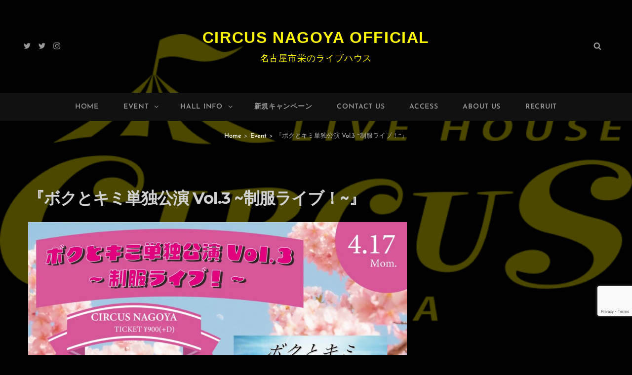

--- FILE ---
content_type: text/html; charset=utf-8
request_url: https://www.google.com/recaptcha/api2/anchor?ar=1&k=6LfzwVcfAAAAAGOsAEdgKRprll_pVo7-TJnkjZXa&co=aHR0cHM6Ly93d3cua3N0YWdlLWVudGVydGFpbm1lbnQuY29tOjQ0Mw..&hl=en&v=cLm1zuaUXPLFw7nzKiQTH1dX&size=invisible&anchor-ms=20000&execute-ms=15000&cb=l2195kj3rapl
body_size: 45158
content:
<!DOCTYPE HTML><html dir="ltr" lang="en"><head><meta http-equiv="Content-Type" content="text/html; charset=UTF-8">
<meta http-equiv="X-UA-Compatible" content="IE=edge">
<title>reCAPTCHA</title>
<style type="text/css">
/* cyrillic-ext */
@font-face {
  font-family: 'Roboto';
  font-style: normal;
  font-weight: 400;
  src: url(//fonts.gstatic.com/s/roboto/v18/KFOmCnqEu92Fr1Mu72xKKTU1Kvnz.woff2) format('woff2');
  unicode-range: U+0460-052F, U+1C80-1C8A, U+20B4, U+2DE0-2DFF, U+A640-A69F, U+FE2E-FE2F;
}
/* cyrillic */
@font-face {
  font-family: 'Roboto';
  font-style: normal;
  font-weight: 400;
  src: url(//fonts.gstatic.com/s/roboto/v18/KFOmCnqEu92Fr1Mu5mxKKTU1Kvnz.woff2) format('woff2');
  unicode-range: U+0301, U+0400-045F, U+0490-0491, U+04B0-04B1, U+2116;
}
/* greek-ext */
@font-face {
  font-family: 'Roboto';
  font-style: normal;
  font-weight: 400;
  src: url(//fonts.gstatic.com/s/roboto/v18/KFOmCnqEu92Fr1Mu7mxKKTU1Kvnz.woff2) format('woff2');
  unicode-range: U+1F00-1FFF;
}
/* greek */
@font-face {
  font-family: 'Roboto';
  font-style: normal;
  font-weight: 400;
  src: url(//fonts.gstatic.com/s/roboto/v18/KFOmCnqEu92Fr1Mu4WxKKTU1Kvnz.woff2) format('woff2');
  unicode-range: U+0370-0377, U+037A-037F, U+0384-038A, U+038C, U+038E-03A1, U+03A3-03FF;
}
/* vietnamese */
@font-face {
  font-family: 'Roboto';
  font-style: normal;
  font-weight: 400;
  src: url(//fonts.gstatic.com/s/roboto/v18/KFOmCnqEu92Fr1Mu7WxKKTU1Kvnz.woff2) format('woff2');
  unicode-range: U+0102-0103, U+0110-0111, U+0128-0129, U+0168-0169, U+01A0-01A1, U+01AF-01B0, U+0300-0301, U+0303-0304, U+0308-0309, U+0323, U+0329, U+1EA0-1EF9, U+20AB;
}
/* latin-ext */
@font-face {
  font-family: 'Roboto';
  font-style: normal;
  font-weight: 400;
  src: url(//fonts.gstatic.com/s/roboto/v18/KFOmCnqEu92Fr1Mu7GxKKTU1Kvnz.woff2) format('woff2');
  unicode-range: U+0100-02BA, U+02BD-02C5, U+02C7-02CC, U+02CE-02D7, U+02DD-02FF, U+0304, U+0308, U+0329, U+1D00-1DBF, U+1E00-1E9F, U+1EF2-1EFF, U+2020, U+20A0-20AB, U+20AD-20C0, U+2113, U+2C60-2C7F, U+A720-A7FF;
}
/* latin */
@font-face {
  font-family: 'Roboto';
  font-style: normal;
  font-weight: 400;
  src: url(//fonts.gstatic.com/s/roboto/v18/KFOmCnqEu92Fr1Mu4mxKKTU1Kg.woff2) format('woff2');
  unicode-range: U+0000-00FF, U+0131, U+0152-0153, U+02BB-02BC, U+02C6, U+02DA, U+02DC, U+0304, U+0308, U+0329, U+2000-206F, U+20AC, U+2122, U+2191, U+2193, U+2212, U+2215, U+FEFF, U+FFFD;
}
/* cyrillic-ext */
@font-face {
  font-family: 'Roboto';
  font-style: normal;
  font-weight: 500;
  src: url(//fonts.gstatic.com/s/roboto/v18/KFOlCnqEu92Fr1MmEU9fCRc4AMP6lbBP.woff2) format('woff2');
  unicode-range: U+0460-052F, U+1C80-1C8A, U+20B4, U+2DE0-2DFF, U+A640-A69F, U+FE2E-FE2F;
}
/* cyrillic */
@font-face {
  font-family: 'Roboto';
  font-style: normal;
  font-weight: 500;
  src: url(//fonts.gstatic.com/s/roboto/v18/KFOlCnqEu92Fr1MmEU9fABc4AMP6lbBP.woff2) format('woff2');
  unicode-range: U+0301, U+0400-045F, U+0490-0491, U+04B0-04B1, U+2116;
}
/* greek-ext */
@font-face {
  font-family: 'Roboto';
  font-style: normal;
  font-weight: 500;
  src: url(//fonts.gstatic.com/s/roboto/v18/KFOlCnqEu92Fr1MmEU9fCBc4AMP6lbBP.woff2) format('woff2');
  unicode-range: U+1F00-1FFF;
}
/* greek */
@font-face {
  font-family: 'Roboto';
  font-style: normal;
  font-weight: 500;
  src: url(//fonts.gstatic.com/s/roboto/v18/KFOlCnqEu92Fr1MmEU9fBxc4AMP6lbBP.woff2) format('woff2');
  unicode-range: U+0370-0377, U+037A-037F, U+0384-038A, U+038C, U+038E-03A1, U+03A3-03FF;
}
/* vietnamese */
@font-face {
  font-family: 'Roboto';
  font-style: normal;
  font-weight: 500;
  src: url(//fonts.gstatic.com/s/roboto/v18/KFOlCnqEu92Fr1MmEU9fCxc4AMP6lbBP.woff2) format('woff2');
  unicode-range: U+0102-0103, U+0110-0111, U+0128-0129, U+0168-0169, U+01A0-01A1, U+01AF-01B0, U+0300-0301, U+0303-0304, U+0308-0309, U+0323, U+0329, U+1EA0-1EF9, U+20AB;
}
/* latin-ext */
@font-face {
  font-family: 'Roboto';
  font-style: normal;
  font-weight: 500;
  src: url(//fonts.gstatic.com/s/roboto/v18/KFOlCnqEu92Fr1MmEU9fChc4AMP6lbBP.woff2) format('woff2');
  unicode-range: U+0100-02BA, U+02BD-02C5, U+02C7-02CC, U+02CE-02D7, U+02DD-02FF, U+0304, U+0308, U+0329, U+1D00-1DBF, U+1E00-1E9F, U+1EF2-1EFF, U+2020, U+20A0-20AB, U+20AD-20C0, U+2113, U+2C60-2C7F, U+A720-A7FF;
}
/* latin */
@font-face {
  font-family: 'Roboto';
  font-style: normal;
  font-weight: 500;
  src: url(//fonts.gstatic.com/s/roboto/v18/KFOlCnqEu92Fr1MmEU9fBBc4AMP6lQ.woff2) format('woff2');
  unicode-range: U+0000-00FF, U+0131, U+0152-0153, U+02BB-02BC, U+02C6, U+02DA, U+02DC, U+0304, U+0308, U+0329, U+2000-206F, U+20AC, U+2122, U+2191, U+2193, U+2212, U+2215, U+FEFF, U+FFFD;
}
/* cyrillic-ext */
@font-face {
  font-family: 'Roboto';
  font-style: normal;
  font-weight: 900;
  src: url(//fonts.gstatic.com/s/roboto/v18/KFOlCnqEu92Fr1MmYUtfCRc4AMP6lbBP.woff2) format('woff2');
  unicode-range: U+0460-052F, U+1C80-1C8A, U+20B4, U+2DE0-2DFF, U+A640-A69F, U+FE2E-FE2F;
}
/* cyrillic */
@font-face {
  font-family: 'Roboto';
  font-style: normal;
  font-weight: 900;
  src: url(//fonts.gstatic.com/s/roboto/v18/KFOlCnqEu92Fr1MmYUtfABc4AMP6lbBP.woff2) format('woff2');
  unicode-range: U+0301, U+0400-045F, U+0490-0491, U+04B0-04B1, U+2116;
}
/* greek-ext */
@font-face {
  font-family: 'Roboto';
  font-style: normal;
  font-weight: 900;
  src: url(//fonts.gstatic.com/s/roboto/v18/KFOlCnqEu92Fr1MmYUtfCBc4AMP6lbBP.woff2) format('woff2');
  unicode-range: U+1F00-1FFF;
}
/* greek */
@font-face {
  font-family: 'Roboto';
  font-style: normal;
  font-weight: 900;
  src: url(//fonts.gstatic.com/s/roboto/v18/KFOlCnqEu92Fr1MmYUtfBxc4AMP6lbBP.woff2) format('woff2');
  unicode-range: U+0370-0377, U+037A-037F, U+0384-038A, U+038C, U+038E-03A1, U+03A3-03FF;
}
/* vietnamese */
@font-face {
  font-family: 'Roboto';
  font-style: normal;
  font-weight: 900;
  src: url(//fonts.gstatic.com/s/roboto/v18/KFOlCnqEu92Fr1MmYUtfCxc4AMP6lbBP.woff2) format('woff2');
  unicode-range: U+0102-0103, U+0110-0111, U+0128-0129, U+0168-0169, U+01A0-01A1, U+01AF-01B0, U+0300-0301, U+0303-0304, U+0308-0309, U+0323, U+0329, U+1EA0-1EF9, U+20AB;
}
/* latin-ext */
@font-face {
  font-family: 'Roboto';
  font-style: normal;
  font-weight: 900;
  src: url(//fonts.gstatic.com/s/roboto/v18/KFOlCnqEu92Fr1MmYUtfChc4AMP6lbBP.woff2) format('woff2');
  unicode-range: U+0100-02BA, U+02BD-02C5, U+02C7-02CC, U+02CE-02D7, U+02DD-02FF, U+0304, U+0308, U+0329, U+1D00-1DBF, U+1E00-1E9F, U+1EF2-1EFF, U+2020, U+20A0-20AB, U+20AD-20C0, U+2113, U+2C60-2C7F, U+A720-A7FF;
}
/* latin */
@font-face {
  font-family: 'Roboto';
  font-style: normal;
  font-weight: 900;
  src: url(//fonts.gstatic.com/s/roboto/v18/KFOlCnqEu92Fr1MmYUtfBBc4AMP6lQ.woff2) format('woff2');
  unicode-range: U+0000-00FF, U+0131, U+0152-0153, U+02BB-02BC, U+02C6, U+02DA, U+02DC, U+0304, U+0308, U+0329, U+2000-206F, U+20AC, U+2122, U+2191, U+2193, U+2212, U+2215, U+FEFF, U+FFFD;
}

</style>
<link rel="stylesheet" type="text/css" href="https://www.gstatic.com/recaptcha/releases/cLm1zuaUXPLFw7nzKiQTH1dX/styles__ltr.css">
<script nonce="sLuUuoUUv3NcbvUUHAaFLg" type="text/javascript">window['__recaptcha_api'] = 'https://www.google.com/recaptcha/api2/';</script>
<script type="text/javascript" src="https://www.gstatic.com/recaptcha/releases/cLm1zuaUXPLFw7nzKiQTH1dX/recaptcha__en.js" nonce="sLuUuoUUv3NcbvUUHAaFLg">
      
    </script></head>
<body><div id="rc-anchor-alert" class="rc-anchor-alert"></div>
<input type="hidden" id="recaptcha-token" value="[base64]">
<script type="text/javascript" nonce="sLuUuoUUv3NcbvUUHAaFLg">
      recaptcha.anchor.Main.init("[\x22ainput\x22,[\x22bgdata\x22,\x22\x22,\[base64]/[base64]/[base64]/[base64]/[base64]/KHEoSCw0MjUsSC5UKSxpZShILGwpKTpxKEgsNDI1LGwpLEgpKSw0MjUpLFcpLEgpKX0sRUk9ZnVuY3Rpb24obCxDLEgsVyl7dHJ5e1c9bFsoKEN8MCkrMiklM10sbFtDXT0obFtDXXwwKS0obFsoKEN8MCkrMSklM118MCktKFd8MCleKEM9PTE/[base64]/[base64]/[base64]/[base64]/[base64]/[base64]/[base64]/[base64]/[base64]/[base64]/[base64]\\u003d\\u003d\x22,\[base64]\x22,\x22fcKxTMOGGMKrwpLCtMOgUlFQw5Isw5UKwpbCpErCksKnEMO9w6vDtiQbwqFuwpNzwp1hwqzDulLDmGTCoXt0w6LCvcOFwozDh07CpMOcw7vDuV/CswzCoynDr8OFQ0bDsBzDusOgwqjCi8KkPsKXVcK/AMOjH8Osw4TCisOGwpXCmngZMDQ/THBCT8K/GMOtw47Dl8Orwopmwr3DrWISAcKORQtZO8OLYEhWw7Y8wpU/PMKYUMOrBMK+XsObF8KEw7sXdkzDo8Oww78bccK1woNNw5PCjXHCn8OVw5LCncKQw4DDm8Ohw5wGwopYQ8OwwodDVgPDucOPAcKiwr0Gwp/[base64]/Mj57wpnDpcO2KXPCpUl0M8K8V357VcObw5rDjMOIwrsNNcKCalIaIsKadsOnwrwiXsK7cyXCrcKJwqrDksOuAMO3VyDDtMKSw6fCrwTDv8Kew7Nyw74Qwo/Dj8K7w5kZFRsQTMKkw5A7w6HCtR0/wqAeXcOmw7E+wqIxGMOHR8KAw5LDj8KIcMKCwp8lw6LDtcKpFgkHDsKNMCbCssOiwplrw7thwokQwozDoMOndcKvw7TCp8K/wrgVc2rDg8K5w5LCpcKxCjBIw6LDlcKhGXzCmMO5wojDk8Odw7PCpsO/w4MMw4vCsMK2ecOkbMOcBAPDs2nClsKrZy/Ch8OGwobDrcO3G3UnK3QNw49VwrRxw4xXwp52IFPChF/DuiPCkEA9S8ObHxwjwoEJwo3DjTzCicOmwrBofcKTUSzDrQnChsKWXmjCnW/CiCEsScOoSGEoeULDiMOVw6E+wrM/bsOew4PClkLDlMOEw4gUwqfCrHbDiwcjYirCok8aYcKjK8K2B8OibMOkCsOYE0/DksKdEsOJw7fDk8K6DMKDw5duLVvChlvClA7Cg8OCw5h5DlXCsB/CunRIwoJVw49Vw4JebTMJwoQwDsO9w5lxwoFePQLCtMOsw7/DucONwpQGOgzDvSoaMMOCYcOHw7MjwrrCksOrN8KOw6vCtVPDsTvCiWTCnxHDjcKiBF3Ds0pXAlHCsMOSworDgcKWwprCmMOzwqrDvEN2NhISwqbDmS9CcW40MFMcXcOWwp3DlD83wq7DqQtFwrF1bMK3OsObwqXCocOJSxjDssK4H2oBwqHDocO/aRUzw7lWWMOYwqrDl8OIwpc7w6dLw4HCn8KTGMK2DVozG8ORwpRWwoPCtsKgYsOnwprCqH7CtMK9cMKDZ8KCw51Jw5DDsDBfw6LDs8KXw6/DilnDtsK7XsKCNll8Ix8+USZOw6ZcRsKLBcOGw6jDucOew6zCoXPCssKGOlzClmrCpsOuwrVCLhMCwotBw5hnw73CmsOtw4PDvcKLRMKXO00sw4Q4wqZ5wrU7w4rDrMOoWTnCsMKoTkfCrQ3Dqw7DssKAworCiMO3Z8KaV8O0w64fCsOnP8K1w4w1L1DDl0bCg8OVw5/DqmkHH8KPw7gDa1NOXnkBw6/CqXDCijkrdHTDr0PDhcKAw7HDhMOUw7bCqHx3wqvDsFrCq8OIw5bDpz9hw45IaMO4wpXCjEsIwqnDrMKiw7hZwobDvFjDk1LDuk3CpsOPwqfDjj/Di8OOXcOMQAPDjMO/QsK6MEoLTcKoQcKWw6fDsMKaKMKawqnCkMO4RsOOwrYmwpHDkcKUwrBWOWTDk8Oawo9Wa8OOX1fDtcO1Kj/CtFwzZMKpOnzDj00eKcOMSsOEZcOyAmskUUoDw6TDk0QKwrYQLcOXw7bCk8Ozw75Tw7Jhw5nCiMOCPMOmw5ljdh7Dj8ONIMO/[base64]/DlxjCvkxyw43Cl8KUJsKsHQXCpcO1wo46DsO9w6nDrQQ3wrMEEcOiYMOAw47Dk8O4HMKkwpwDOcOJGcKaT0pOw5XDkFTDv2fCrDnCoyDCriA5I0gqeRB+w7vDp8KNwpYiccOjeMKHw5TCgnrChcKJwoUTM8KHX3p7w7wDw4gwNsO3exw/w6M0E8KyVsOyTQnCmjlxVsOoK3zDnR9/DcO7QcOAwpYTNMO9UcO8c8Oew74zV1AXSSDCjGzCtSjDtV8zClHDhcKDwrXCucO6ExDCthTCiMOFw77DiBPDhMOZw79Reh3CunltKnLCscKRUkZ0w7rCjMKKS0tiacKATWPDscKDRCHDmsKgw7A/DkNaNsOuGsKQDDtCHXvCg17CsiYew4XDtcKTwo91VBzCp3hBGMK1w4HCty7CiyLCh8KmRsKtwrE/RMKnJkJaw6JkXsOCJwZEwrzDv3AocWhHw7fDr0w8w55hw60HX3kCSMKpw7xtw553XMKsw5oEaMKTBsOhMQTDtsO8ZA1Uw6/CvsOjeyIfMzTDlMOMw7dmVy06w5UWwqPDgMK7KcO8w44dw7DDo1bDosKCwprDkcOfWcKdXsOiwp/CnsKgSsK9MMKkwq7DnhDCuX/Ci2ZECCXDgcO+wq3Dth7DqsONwqp+w6XCjQgmw7jDvS8dWsKgYVbDp0PDnQ3DhCTDkcKGw6wjB8KBeMO/[base64]/Ds8ONVifDtcOxwpoyw40DwqIhwoledMOAdzxFfsOKwpLCn1I/w5rDqMO5wp9uRcKXPcOrw4sBwr7DklXCnsKpwoDCisOdwpAkwoHDqcK+ZChTw5DCmsKSw5gvcsOzSDg+w5smdDbDo8OMw4gCZcOFdGN7w7/Com9MTm12KMKIwrjDo3kQw6QJX8K/IMOlwr/DqG/[base64]/A8ONe8K2SSZNwqDCosOQw7rDlA3DrDgpw4rCiz07NMKHMUEzwo4Owq9NHzDDpHILw4pnw6DCk8KpwpPDhH9ON8Ovw6rChMKxP8OYH8OPw7EuwoDCqsOnXcOrRsO+T8OCcDrCvTZEw6PDnMKjw7nDmzLCo8OVw4lUJmPDi1h3w4ZfaEbCiTrDocOJWltSTsKxN8KYwr/[base64]/[base64]/w6vDiMO/w5c6w6YmAcK7wpHDrcOwJz1uZi7CiwIUwpIZwp1bEcKbw6jDp8OPw5gJw7gpfCkaVV7CjMK1PC3DoMOiQMKUYgjCh8Kdw6rCqsOJOcOtwqYGaSo0wrTDgcOgBQ7CucOYw4rDkMO0wogkbMKHYll2FUpOUcOiMMKZNMOnRDPDtjPDnMK4wr5fHBvClMONw7/Co2UCS8OHw6RLw5ZSwq4ZwoPCnyY7eSrCi3nDlMOqWMOwwqUvwo3CtsOowpXCjMOKEiw3X3HDgwUTwqnDinJ7I8O8RsK2w4nCncKiwqHDo8K6w6Q/f8OUw6HCn8KwfsOkw7E/d8K4w5XCisOOTcKTCw/[base64]/[base64]/eQbCi8KpGX/CvcOqw7w5wrLDgsOueT/Cul9Iw6DDtjE9MFUCLMKlWcKIQm5aw47DqXlow43CgyBDLcKSbQ3Dq8OdwpBiwqlawpQnw4/CpsKCwr/Dh2nCnQpJw7B3QMOrEG/[base64]/DogM3w4Nww7Z9w4rCg23DhsOhISHDmsO/[base64]/CrcKDwrMXw7XDgiIjwpAVVHhSVn7DvR1JwrTCpsKjN8KGfsK7CATCocKLwrfDr8Khw5FdwoZGGg/CuzrCkCV/wonCiXonNXHDtFxncQYww5DCjMKiw653w7PCjMOtEcO9ScKVCMKzFkx8wq/[base64]/[base64]/AMOMQExxKsOTdcKoOktuw4PDvMK/wr0yIi/Cq2LCvmDDg35sNg3CjR7CgMOnIsOqw6sXVDhVw64DISXCjhkgXTkfDidHPQ8/wr9Ew6hrw4sEAsOmEcOtdBvCsQ5PODXCsMO4woPDvsOSwrFZecO3Gx3CunjDmhJ+woVXRMKoXjBkw7AtwrXDj8OXw5p6dEE8w7oqaS7DksO0e3U/anVOVQxJViszwplQwpTDqCoWw4oAw6MfwrYmw5ZOw4N+wocSw4TDiCTChB9Ew5bDvlkPKzkYGFg6woN/ExYRSUvCjsOZw63DpT/[base64]/Cjy/DtRoZw64/AsKzwph+wosAAkTCvMKPw58CwpbDvH7ChF4iFFvCtcK7AyJxwoEawo4pSibDnzvDnMK7w5gsw7nDrUodw7sIwoMeM1/CncOewq0wwokQwqgOw5lUw4haw7FHdz8Rw5zDugPCqMKQwrvDq2c/[base64]/ClcKxJ3Abw7rDmQllwo3DmxlRIW/[base64]/[base64]/w6gawqXCiSTCtBXCixtSZHLCvMOfwrHCsMOKRG7CtsOMZQQfJnoBw7XChcKzQMKycRzCicOwPDNmBwYXw4Y/[base64]/[base64]/CjMOLwoZiw4/[base64]/wrTDoiTCqMK6w5YMwpB+wr4Qw4DCoHA0fcKhLl8hGcKuw4MpGRhVw4DCoD/Co2ZXw5LCgBTDg3TCpRAHw7gow7/DmE1bdXvDlFLDgsKSwrVJwqBgQsKxwpfChFfDn8KOwphJw6jCkMO+w6rCoTPDqcKSw48GV8OMVzXCocOnw5d6cEVcw4UZY8OywofCgFLDr8OJw5HCsgzCp8OcU1bDrD/CgDXDqA8oPcOKQsOufcKZDsK8w5h3bMK1T1J4wrlSOMOew53DhAhfBG9gbAM8w5DCosK0w78xKcOqMAkffB98IMKOIkxHHjdEFyhgwpY8acOpw7MywoXDqMOTwr5SdCRHFsKDw4RdworDm8OxB8OebMO8w53CpMOCJXAswojCucKqD8Kdb8Kcwp/Cs8Oow6YyZls+SMOyewlaJ1wLw4fCgcKyaml5UTlrAMKlwp5kwrZ+w74aw78jw6HClRg6F8Ohw6cYCsOvw4zCmxdxw43ClFPCucOWMl3Dr8OBYw00w79Yw6h6w7VkWMKKf8O9AFTCr8O+GcKxXC44V8OSwrBmwoZ4bMOqIz5qwoPDjkwEP8KfFE/DrHDDqMKjw7fCs3cee8OfFcO+LRHCm8KRKy7Cl8KYSWLCrMOOGn/[base64]/MMKMHg4kw69tEMOPUQhRw5rDqMKyfkDCkcKVIV9NZ8K2dcOiaX/DjlxLw51Rai/[base64]/wqXDqMOresOlJsONw6QVw4QYH8KwNUJ+w43CuR9Cw7vCkx42wp3DrlLCtXkcw67CrsOVwplTFnDDosOAwptZP8O8WMKow6wnEMOsCWUFXkjDocKifcOfC8O2MFJKUsOjO8KVQ1E4aC3DrcK0w6dgQMKbQ1YXCmN2w6PCjsONf03DpgTDjAXDpCPCusKPwok/LMOOwoTCsDfCnMONXgTDpHEZUwpodcKla8KkVTnDpwtHw5caTwjDqMKqw4vCq8OPOEUuw5zDsQlmES3DosKYw6HCtsKAw6LDlsKKw7HDs8OQwrd3Z0TCmcKWZHsDB8OIw5Aaw7/Dv8Oyw6DCoWbDu8Kjwq/Ch8Kkw4gzOsK7Nm3Du8KufsKgYcKDw7fDmBBqw5Jxw4JyC8KqERPDp8Ktw47ChibDq8O/wpjCs8OKbzV2w77Dp8Ktw6vDoGECwrt4UcOQw7ArIMO+wqBKwpVVcUVcYH7DkCF9e3xqw4Z/[base64]/HcOzwqsBVcKOwokywoU7GsOrwrzDu2Q1w53Dq07CrsKqciPDhsKKfsKMb8KswofDg8KocDtWw6bCmFEpPsKJwqsQcTjDiDU0w4BBNU9Nw7rCoUNxwoHDusOtC8KHwpvChBTDg3kew5DDlDlDfSdbAF/DlWBmCMOJZR7Dq8O/w410bi8owpEWwrs8JH7ChsKeSFxkFkcfwqbCq8OUPCrCoFfDing8aMOgUcKvwrMywqDCvsO7w4PCscOjw6kOKcKcw65FGcKDw4/CjR/CusKLwoXDgXZqw6rDnn7DqBTDnsOUdyvDhFBsw5fCsDNlw4nDhcK/w7vDt2rClcOaw6oDw4fDmQjDvsKZCy8zwoTDiTbDvsO2eMKNYMK1ChzCqVl8U8KUUsOBWhHCoMOiwp9vIlrDlVhsZcKzw63DmMK/JMOgH8OML8Krw7fCi0nDvg7Dl8O1a8OjwqJ6woDDuTJObkLDj0rColx/SUhvwqjDmVzCvsOGNDnCgsKLesKBT8KAak3Cs8KIwoLDgcKmMTTCpHLDklxJw6HCq8KQw4/[base64]/CkWjDnMOEW8KvVMOMQsKuwrXDhcOHMGDCmUNnw6ISwpwdw6/Dh8KawqJxwrXCrmxqLlw9wpsbw4zDqkHCmmZ+w7/CkAlob3LCgHIcwoTCmijDvcONemR+P8Knw7fCssKXwrhYNsK+w4jDiGjCvyjCuXw9w4swcFQswp1bwogYwocdT8KINibDjcKEcjfDolXCtyzDuMKyZxwTw5zDh8OWaBLCgsKbSsKbw6ElY8OfwrkuF1RVYiUswqTCuMOtQ8KHw6nDrsOfZ8KDw4pmNsO/[base64]/CgcKfMMKEw63DuiTCnxfDscO/CQQLw7jDrcOrOH4Ow79Xw7IsPsObw7RQE8KOwpnDtQPChwgYIsKFw6TCjXhiw4nCmwtGw6ZKw6gww4gjDVDDjj3CuX7DmMOFQ8OWF8O4w6/CjsKqwrMWwoHDssKcMcOdwptswp1dEgURIEcJw5vCi8OfMj3DnsObdcK+C8OfHnXCisOHwqTDhVYxXQPDhsK1X8Oywod7WWvDkBl4w5vDiGvDsX/[base64]/DlsKCAsO3w57CiTQ2wqUgICPChynCpiggPMOjckDDkTrDuUrDlsKnLMKHSFvDscOoPyEUVsK6cB7CqsKXFcOvYcO/w7YbZA/Cl8OfKsONS8O6wovDtMKOw4bDv0DCnno9EMOtaUXDlsKxw7ABwo7CsMKWwoLCmRQnw6QTwrnCpGrDtiZZNwxDG8Oyw4TDk8ObKcKeZ8OqZMKAcGZwBBtzO8K5w7hbbCjCtsKowpjClCYWw4PCkApDJsOzGhzDl8Ktw5/[base64]/DuWtLwpMuwrjDnGrDpcKuw4tTL0HDhDnCusO+BcK6w7t6w4ExIsOxw53Cq0vCoTrDlsOXaMOqF3PDlD8WP8ORPg8QwpnCt8O8VEPCrcKxw4ZMYADDssKvw5zDncOhw4hwAU7CnSvDl8KlMB1/CcORO8KGw4TCtMKUOVIvwqUgw4rDgsOje8KtQMKFwosjEifDl2EzT8ONw5Jyw43DqMO2asKaworDrARvBXzDnsKhw4vCsnnDtcOGZsOgA8OXRXPDgsO+woLClcOow4zDscK9aiLCsmxMwr53WcK7H8K5bw3CmXd6cyZXwqnCj3FdCTRQI8KeE8KFwrY/wpttfcK1LTLDiGTDrMK2Z3bDtiNMGMKDwqfCjXfDgsKuw6YndDbCjsOKwqrDrEcOw5bDgl/CmsOIw4/CsgDDuAzDhMKgw7c3KcO0MsKPw6dJQVjCskkITsKvwpF2woPClGLDrx7CvMO0wo3DjRfCosKhw4/DgcK3YUBKI8KjwpzCmsOQal3ChUfDosKkBFjCvcKiCcO/w6LDriXDm8O7w63CvTxlw4oZw4vCjcOZwrXCpUd+UhfCj3LDi8KqKsKKBRZTO1c8LcKsw5RwwpHCnyIWwpZ/woRVMWB+w51xSljCvibDng5AwrRbw7jCrcKmeMK+FD0bwqPDrsO7Ex0nwr0Mw7VUajvDsMOTw5QUXcOiwqLDjzptbcOLwqvDi1RSwqJfUcOBUGzCqXPCmcKRw71ew7/[base64]/ChcOOw5zDhsKeW2FNwqRWwq0tw7HCgBxrwq1dw6TCuMOzWsO0w5nChETCn8KwPBwQccKHw4rDm3wzTxrDsHnDmyRKwpvDusKedxLDpwMvAsOvw7zDqW/DmsOAwr9ywrtfd3lzFjpjwonCmsKNwo0cB0TCsULDmMO+w5TCjDTDnMOuCxjDo8KPI8KNa8K/wo7CtyrChMOKw5nDqg7CncKOw5zDt8OYw7JGw7s2bMKpSzHCmsKUwp7Clz/CuMOsw43Dhw0GFMOgw7TDkCnCqV/CicK2PVrDqQHDjMOMQG/CgXc+QsKrwpHDiQ4rdiLDsMOWw5AnQ3UpwofDlADDh0N2UQFpw47CjCo8TmhrGiLChnRDw6jDo1TCphLDk8OkwobDgCpiwq1TdMOuw4/[base64]/Ci8OXw7glO8KBwqoiw7TCt1rDhMK0woDDsiQCw6Ebw7rCtyzCkcO/wpZoVMKhwo7DtMOaXTnCpSddwozCmmdyX8Ogwq5FX23DksOCaE7CusKldMKHNsKVBMKOBSnCqcOhwpjDjMKvw5zDuAZ7w4Jew493wq8dY8KUwpkQeWHCjsOTOXvChkx8PyQ9ERLDrMORwpnCi8O6wpfChmzDty18BxHCjkJfM8KJwp3DisODwq/[base64]/DocKGwqTCijPDjWPCrMKiwp56fsOAwosMK2TDvVUZNj/[base64]/[base64]/Dh17DsBgOLWt8WxrCmcOxXsODd8KAPMK/AcOre8KpM8OOw5DDhFw0SMKfMz0Hw7zCujjCj8O5wpHCvzHDoyUWw7onw4jClBcHwoLClMKFwqvCqU/DmWjDunjChhIqw5vCphcXC8KQBCvClcOiX8OZw7nDkWkefcKlZUbCh17DoDQow7czw5LCpyLChXXCrnDCkxF0TMOvdMObIcO4eSLDj8O1w6pEw5nDicKCwqzCvMOzwqXCmcOrwqnDtsORw607VH1PYHLCpsK3NGtpwoImw6g/wqLCm1XCiMOcOWHCiSPCgGvCvEVLTw/DtCJRXjE7wocHwqEgbBvDocOvw6/Dq8OSETdQwpFeHMKMwocTwoV4a8KlwpzCpk44w6VnwqDDumxDw7Fywr/DhWvDjFvCnMO4w4rCucKtEcOZwqjDv3IJw7MYwqBpwrVndMOYwp5sMVdUK1vDimvClcOfw6DCrDDDq8K9PxrDnsKRw57CtMOJw7zDusK3wpQgwp46wqZKbRRWw4I5wrgQwqXDtw3CmHtoByEswrjDigMuw43DjsOewo/CpgtmaMKxw6k+wrDCu8Oee8KHMibCqxLCgkLCjGc3w6xLwp3DjhpLPMOye8KvKcK5wqBdZEVZNUDDrMOBXjkfwovCmQfCox3Cr8KNSsKpw7FwwoJXwq94w4XCgx/[base64]/CocO8w6BacRdwGMOFwrFsw7FaKwQrTWLDh8KBFlbDqMOhw7wnEivDqMKTwojCvUvDsxTDjcKaak7DriU0L0/[base64]/Dn35EecOxw6Qaw5EHwpvCq2ceHFTCk8OKfQMUw5jCrsO5wonCviHDsMKSHmMCGG8rwqU+wr7CtAvDlVdYwrdgeVHCgMKeR8KzecK6wpLDgsK7wqbCli3DtGErw7nDqMOTwo9KZMOkPmjDtMOzFX/CphQUw5YJwrRzNxzCsFZ8w6bCuMOtwoodw4QJwqPChERpdsK0wp8TwoRbwrEPdSzDlFnDtCdbw6bChcKvw6zDun8JwoZwNB/DgBbDhcKQX8OOwrbDtAnCkMOzwrgswqVdwrRoAFDCoAgyKcObwpMvcVLDnsKSwpBkw5UMMsKrUMKjMVRHwo5Ewrp/w6gOwohsw6Ulw7fCrMKIEcO2RcOpwo16GMKaWcK5woRgwqTChcKMw4PDrn/DqsKoQA4TVsKRwpPDvsO9OcOIw7bCvzcxw4Yow5RJworDlWjDn8OSTcKyB8KnUcKbWMODK8OFwqTCpHvDtcKDwp/CuUjCtnrCgD/CginDlMOOwo0vTsOgMcKufsKAw5ZYw7JCwoA5w7tow5olwo86GWUYAcKFwrg8w5/CqT9qPDYlw43Cm0Qvw4Fhw5hUwp3CusORwrDCuyljw4YzDsKvMsOUZMKARsKkY23CjiBHW0Rwwo/CoMKtX8OhLQXDo8K0ScK8w4pUwoPCi1XCmMO+wrfCmDjCiMKywrrDvHDDllTCiMO2wprDq8KHJcO/PsKaw6F/HMK1wo0Gw4zDvsK5cMOpwq7Dj09bwqPDtDEjw75uwq/Crh1wwoXCqcOlwq1/[base64]/[base64]/DqMKbw4zCrQdkw5TDiyR+wpBKCnLDtsKBw5vDn8OaCDFqb0pOw7XDnsOMGgHDjhVqwrXDuGZKw7LDv8O3dhXCtyPCjmzDn3rCkcKucsKJwrQYNcKmT8Otw7wzSsK/woA+E8K/wrBiQwnDssKsUcOXw6t7w4FrEMK8wo3DgcOwwqbCgsOnQyZwegB+wqwOCmHCu2Qgw5XCsWVtWG7Dg8O2JV96OEnDvsKdw6gUw7/CtkPDhSrCgmPCuMO4LW8/F0UUCV8oUsKKwrFuLAorcsOjbcOXB8Kdw6M8QhFkajF5wr/Cv8OMfn0BBTjDlMKdwr0ew6fDvFFOw5Q8Q08jesKKwpsnaMKgOGFzwobDuMKwwq8Qw51Zw40oX8OJw7fCg8OQO8KpOVBKwpjDuMO4w53Dnm/DvizDo8KOZ8OcPl8+w6zCvsOOwpMMSSJ+wpbDoQ7CscOqDsO8wpROZU/[base64]/[base64]/[base64]/w7bCmMOswoUlw6FcBsO3wo4dI2Zlb8KddzzDszzCucOIwpBKw5JuwqnCuU/[base64]/DvcO1w47ChnbDp8OXeiHDv8O9T8Kkw7TCnAtTXcOncMOsaMOkScOWw7DCqAzCmsOKQiEWwrFsAsKTKHIEHMKFLMO/wrTDisK5w5TCu8O9B8KFARV/w7rCgMKvw517wrzDn3TCjMK1wofCgQ/CpBvDq08Jw4LCsVBHw57CrBfDq3NmwqvDo3LDscOOc3HCnMO/[base64]/DgmEUw7DDrh3CgcOHClXCs2Q9wrTCjCoPCVrCvhkudMOWQkHCm2IVw5/CqcKhwrYTeFDDj1MPYcKBFcO3wqnDtCHCjmXDv8O9ccKDw5fChMOFw78lGhzDr8KrSsKnw6JYKsOBw51mwrzCgsKcGMK7w5sVw5MNZsKcVn/CqsO8wqFJw4/DoMKaw5DDmsOpMQ7DhMONHSPCvXbCh2vCisOnw5dze8OJdDZHNyM8PWkRw6vCpiMgw5HDsULDh8O3wps6w7LCiW9VBVrDpk0ZMkvCghA1w4snKR7CpsOPwpvCkSgSw4hUw73Dv8Kmwr/CtjvCgsKMwrlFwpLCvsOnesKxOxUow64pG8KxVcONWnBYK8OnwpfCp1PCmUxcw7kScMK7w7LCnMOsw4RFG8Oyw5/Cv3TCqF4sRkI9w6lTHEPCjcO+w5oVL2tdRAVew4lww4s2N8KGJCpzwqYww4p8ewXCucOawr5sw5rCnR90X8OANnI8d8K5w5XCvcO7DcONWsOYZ8Kbwq4ePVZ4wrRnGXTCq0jCtcKcw5odwp4lw7s/L0rCoMO5dgg1w4rDm8KSw5grwpfDnsO5w5xHdRspw5kcw6/Ds8K9b8OWwrRwdMKRw5JKIMKZw55KN23Cp0TCq3/[base64]/DuMO3w67Dlz7CgsOrw6/DkMOORyLCqA7DusOBJMO+V8O9XMK0UMOQw6nDu8O5w7xdcGXCmT/Ch8OhQcKCwqvClMO9RmorWMOzw4Mccxk3wqNlCgnCo8OkJsOOw50VbcKRwrMAw7/DqcK+w7LDosOCwrjCu8KqSxzCpiQ6w7bDjxnClHTCjMKlH8KUw55qKMKNw45sQ8Oww4pzXm0Pw5FqwpDCjsKnw7DDssOaXyEZXsO1w7zDoE/CvcOjbsOgwpjDvMOiw6vChQzDncOnwrxNM8OPW0UzA8K5CUfDpwIhdcK5aMK6wp5AYsOfwr3Dk0QnLGRYw6UzwofCjsOkw4rCjsOlUANrFMKuw5slwo/Dl29leMOew4DCtcOiLCJlEMO+w6lbwpzCisKPDx3CrAbCisOjw5wvw6nCnMOafMKUYhrDrMOLT1XCk8OXw6zCvcK3wocZw4LCosKLF8KdQsKvMnHDucKIKcKow5AUJQl+w7/ChMKGFG8/A8O1w6cSw57Ch8O6JMOYw40dw5kdTEhUw4V1w4FiDxhZw5cgwrLCpcKbwo7CqcOzEwLDhkLDp8OAw70awpJZwqZNw5k/w4JDwrHDsMOYUMKLd8Oqdj08woDDg8OAw7DCgsOcw6N3w4PCjsKkVjcpacKBDcO9QGtYwq7ChcO/[base64]/[base64]/CnlTCkFwUw5o/worCvAzDmy/[base64]/DjcKxw7HCnGHCo8Kgw6g4w5Fheyc1w71JJlgZZsKHwp3ChxnCssOSX8OVwrwmw7fDhlgZw6jDkMKGwpduEcO6e8K+wpRnw4bDpcKGJ8KMcQAMw6V0wp3CicOkFsOiwrXCv8O5wrPCnwAqKMK4w71BTSxDw7zCqD3DgWHCp8OiZh/Csj/CkMKvKmleYEMHVcKow5dSwodXEwvDgEhuw7LCiSVrwqnCuDbDtcO8QgNnwq5LfFAWwoZzO8KTUsOEwr1OV8OiIgjCiQheYxfDp8OgL8KMD2c/dFvDgsO/Jh7Cq13Cj37CqGEiwr7DgcOkdMOuw4vDpsOCw6jDgmA5w5nCnwTDlQLCpg1Qw7Q6w4rDicO9wqrDmcOuccO9w7HDk8O9wqfDkFJiTTLCtsKEb8O9woFycllmw7UQEkrDvMKawqzDmMOSF2zCnj/CgEvCmcOmw70wTjDCg8O6w71YwpnDp0AiasKNw6cPazPDjmVmwp/[base64]/Dlw/[base64]/w4trVcOnwrIewqYBCihhwq5OJkYsUBbCrMOQwoMSw7fCjgE7GcKnZcKCwr5FHC7CiDgfw4kWGsOnwqt2GkXDrcOUwqM/CVIswrPDmHgGCXAtwqFgTMKNCMOVOF4KQcO8BSHDhDfCiyIpOiwGUcKcwrjCjxRuw5x8WXp1wr0kaRrCrFbDhcO0QAJ4N8O1XsOHwpscw7XCv8KmUTNvw4bCrA9AwqUPf8OrLBI5cQsnXMK1w7TDkcOjw4DCtsOZw4hHwrQEUF/[base64]/DkD9Iw4oaY8OEUiloQMO+L8OywrDCqyPCgnIedEnCncKjRzljagZSwpTDpsKSI8Oew69bw5hUPVtBUsK+GcKww7bDtsKoGcKrwotJwovDkzjCuMO/w7jDrQMdw5Mfwr/Dj8KMOjEUGcOjfcKCX8KPwrlAw50Xdw/[base64]/DiMKza8K0VlN/UsOYw6XDqsODw6nDucObw7bCr8O1E8KqYBPCqFDDqsOdwrLDoMO7w7bDjsKjEMOjw6UDT3w/K0/CsMKmPMOOwrxRwqYHw6fDv8Kfw6gJwoHDtsKbUMOCw6Nuw7E7BsO/TkHCvnDCh2Z0w6vCoMOmASXCllomMWvCncKfbcOWwo5yw4bDisOICTZ6MsOBMGttS8OCUmDDkgx0woXCg0xtwoLCsjHCqCI5wqAFw6/DkcO7wozCsiMKcsKeR8KXeyVZdxPDuz3ClsKGworDvDNLw5LDoMK8BcKxPMOJW8KVworCgHzDjcODw4Fhw6JUwpfCtC3CgTwyJcK0w7fCp8OUwogzZsKjwoTDr8OvETvDngDDkwzDvEgnWmLDqcO8wqd4DGHCmFVbcHwMwpBkw5/Dtg4xQ8Okw6x2WMOsYCQLw5IlLsK5w6ABwq10EWNMbsOawqRdVBDDrcKyJsK/w4saLcOawqsPdmrDo3vCvxHDqhbDv3JAw7ANXsOZwpUUw6coL2vDjcORL8Kww4HDih3DvAB9w5fDiH/DvGjCiMOQw4TClhQ1U3PDvcONwp5ywrNPCsOYE2jCp8OHwojDhR8QJlnDhsKiw5JCFUHCjcOIw7pGw5TDo8KNZlxKGMKlw5tZw6/DhsO+esOQw6DCr8KWw4lOT39xwq/CsQPCrMKjwoHCssKNJ8OWwprCkDBFw53CqH4VwpjCiigWwqEbwrDDn3Epwqhnw4PCiMOIdDzDq0jChC/Cqhgmw5fDvHLDjUPDgVbCosK0w6DCmX0XWsOJwrvDhhFuwoLDmQLCqAHDkMKwIMKrS3TChsOVw4nCs0LDtTJwwodpwqvCsMKuGMKgAcOnU8Oxw6tHwrVRw5ggw7Yxw4TDsFLDl8KmwpnCssKjw5jCg8Ojw5NULBbDlmY1w5IdM8OEwpxfWcK/QBpVw70zwrd6wqvDrXjDhS3DpgLDpy84UBtvG8KRfwzCs8ODwr1gAMOSDMOAw7TCrX/Ch8O+c8Oxw7sxwpMkESMRw44PwoEpJsORTsOxTkZLwo/DvsKSwqTCmsOJS8OYw4PDjcO4aMOqAUHDnCPDp1PCgUjDtcOvwozDm8OWwo3CsXJGIQQ1ZMKhw6TCkFZNwo9POALDnB/[base64]/DozUCwqTDjsKfaMO0wrJhCsO/[base64]/CmMKXwq4/[base64]/[base64]/[base64]\\u003d\\u003d\x22],null,[\x22conf\x22,null,\x226LfzwVcfAAAAAGOsAEdgKRprll_pVo7-TJnkjZXa\x22,0,null,null,null,1,[21,125,63,73,95,87,41,43,42,83,102,105,109,121],[5339200,625],0,null,null,null,null,0,null,0,null,700,1,null,0,\x22CvkBEg8I8ajhFRgAOgZUOU5CNWISDwjmjuIVGAA6BlFCb29IYxIPCJrO4xUYAToGcWNKRTNkEg8I8M3jFRgBOgZmSVZJaGISDwjiyqA3GAE6BmdMTkNIYxIPCN6/tzcYADoGZWF6dTZkEg8I2NKBMhgAOgZBcTc3dmYSDgi45ZQyGAE6BVFCT0QwEg8I0tuVNxgAOgZmZmFXQWUSDwiV2JQyGAA6BlBxNjBuZBIPCMXziDcYADoGYVhvaWFjEg8IjcqGMhgBOgZPd040dGYSDgiK/Yg3GAA6BU1mSUk0GhwIAxIYHRG78OQ3DrceDv++pQYZxJ0JGZzijAIZ\x22,0,0,null,null,1,null,0,0],\x22https://www.kstage-entertainment.com:443\x22,null,[3,1,1],null,null,null,1,3600,[\x22https://www.google.com/intl/en/policies/privacy/\x22,\x22https://www.google.com/intl/en/policies/terms/\x22],\x22lYQDxAzK5EksP/Y1z8Zn/eVjAdBrhfw6Yk/edx6cLVw\\u003d\x22,1,0,null,1,1762193803940,0,0,[23],null,[35],\x22RC-2AcfmoP1lyBjWg\x22,null,null,null,null,null,\x220dAFcWeA7Lf9pgFJ4zrPkaVBGkFIC-9XznzI23T0w_wNijkVMnTl47U58FJ_ne88IY7TgTRsN5Es0cPEFflxlRM4W-yu7fivlgmQ\x22,1762276603932]");
    </script></body></html>